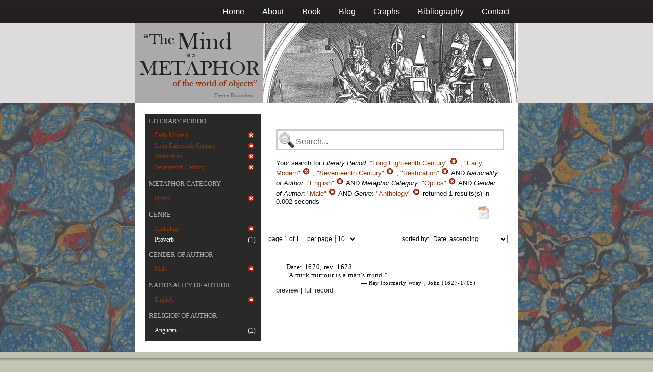

--- FILE ---
content_type: text/html; charset=utf-8
request_url: https://metaphors.lib.virginia.edu/metaphors?f%5Bauthor_gender%5D%5B%5D=Male&f%5Bauthor_nationality%5D%5B%5D=English&f%5Bcategories%5D%5B%5D=Optics&f%5Bwork_genres%5D%5B%5D=Anthology&f%5Bwork_literary_period%5D%5B%5D=Long+Eighteenth+Century&f%5Bwork_literary_period%5D%5B%5D=Early+Modern&f%5Bwork_literary_period%5D%5B%5D=Seventeenth+Century&f%5Bwork_literary_period%5D%5B%5D=Restoration
body_size: 19493
content:
<!DOCTYPE html PUBLIC "-//W3C//DTD HTML 4.01//EN"
   "http://www.w3.org/TR/html4/strict.dtd">

<html lang="en">

	<head>
		<meta http-equiv="Content-Type" content="text/html; charset=utf-8">
		<title>The Mind is a Metaphor | Browse the Database</title>
		<link href="/stylesheets/base-min.css" media="screen" rel="stylesheet" type="text/css">
		<link href="/stylesheets/screen.css" media="screen" rel="stylesheet" type="text/css">
		
		<script src="/javascripts/jquery-1.3.2.min.js?1401823053" type="text/javascript"></script>
		<link rel="alternate" type="application/rss+xml" title="Mind is a Metaphor RSS Feed" href="/metaphors.rss">
	</head>
	
	<body>
		<div id="doc3" class="yui-t2">
			<div id="yui-main">
			<div id="hd" class="banner">
				<div id="header_nav">
					<ul>
						<li><a href="/metaphors">Home</a></li>
						<li><a href="/about">About</a></li>
						<li><a href="/book">Book</a></li>
						<li><a href="/blog">Blog</a></li>
						<li><a href="/graphs">Graphs</a></li>
						<li><a href="/bibliography">Bibliography</a></li>
						<li><a href="/contact">Contact</a></li>
					</ul>
				</div>
				
				<div id="logo_band">
					<a href="/metaphors"><img src="/images/logo.jpg" class="logo" alt="The Mind is a Metaphor" title="The Mind is a Metaphor"></a>
				</div>
			</div>
			
			<div id="bd">
				<div id="main_content">
					<script src="/javascripts/public.js?1401823053" type="text/javascript"></script>



<div id="metaphor_content" class="yui-gd">

	<div id="sidebar" class="yui-u first">
		<ul id="menu" class="-menu -collapsible -expandfirst">
	 
	 
		
		<li class="caps">
			<a href="/facets_about">Literary Period</a>
			
			<ul class="submenu">
				
				<li>
					
		   				<div class="container">
						<span class="left selected">
							Early Modern
						</span>
						<span class="right rightText facet_count">
							
							<a href="/metaphors?f%5Bauthor_gender%5D%5B%5D=Male&amp;f%5Bauthor_nationality%5D%5B%5D=English&amp;f%5Bcategories%5D%5B%5D=Optics&amp;f%5Bwork_genres%5D%5B%5D=Anthology&amp;f%5Bwork_literary_period%5D%5B%5D=Long+Eighteenth+Century&amp;f%5Bwork_literary_period%5D%5B%5D=Seventeenth+Century&amp;f%5Bwork_literary_period%5D%5B%5D=Restoration">
								<img alt="Cancel_16" src="/images/cancel_16.png?1401823053" />
							</a>
						</span>
						</div>
					
				</li>
				
				<li>
					
		   				<div class="container">
						<span class="left selected">
							Long Eighteenth Century
						</span>
						<span class="right rightText facet_count">
							
							<a href="/metaphors?f%5Bauthor_gender%5D%5B%5D=Male&amp;f%5Bauthor_nationality%5D%5B%5D=English&amp;f%5Bcategories%5D%5B%5D=Optics&amp;f%5Bwork_genres%5D%5B%5D=Anthology&amp;f%5Bwork_literary_period%5D%5B%5D=Early+Modern&amp;f%5Bwork_literary_period%5D%5B%5D=Seventeenth+Century&amp;f%5Bwork_literary_period%5D%5B%5D=Restoration">
								<img alt="Cancel_16" src="/images/cancel_16.png?1401823053" />
							</a>
						</span>
						</div>
					
				</li>
				
				<li>
					
		   				<div class="container">
						<span class="left selected">
							Restoration
						</span>
						<span class="right rightText facet_count">
							
							<a href="/metaphors?f%5Bauthor_gender%5D%5B%5D=Male&amp;f%5Bauthor_nationality%5D%5B%5D=English&amp;f%5Bcategories%5D%5B%5D=Optics&amp;f%5Bwork_genres%5D%5B%5D=Anthology&amp;f%5Bwork_literary_period%5D%5B%5D=Long+Eighteenth+Century&amp;f%5Bwork_literary_period%5D%5B%5D=Early+Modern&amp;f%5Bwork_literary_period%5D%5B%5D=Seventeenth+Century">
								<img alt="Cancel_16" src="/images/cancel_16.png?1401823053" />
							</a>
						</span>
						</div>
					
				</li>
				
				<li>
					
		   				<div class="container">
						<span class="left selected">
							Seventeenth Century
						</span>
						<span class="right rightText facet_count">
							
							<a href="/metaphors?f%5Bauthor_gender%5D%5B%5D=Male&amp;f%5Bauthor_nationality%5D%5B%5D=English&amp;f%5Bcategories%5D%5B%5D=Optics&amp;f%5Bwork_genres%5D%5B%5D=Anthology&amp;f%5Bwork_literary_period%5D%5B%5D=Long+Eighteenth+Century&amp;f%5Bwork_literary_period%5D%5B%5D=Early+Modern&amp;f%5Bwork_literary_period%5D%5B%5D=Restoration">
								<img alt="Cancel_16" src="/images/cancel_16.png?1401823053" />
							</a>
						</span>
						</div>
					
				</li>
				
			</ul>
		</li>
	 
	 
		
		<li class="caps">
			<a href="/facets_about">Metaphor Category</a>
			
			<ul class="submenu">
				
				<li>
					
		   				<div class="container">
						<span class="left selected">
							Optics
						</span>
						<span class="right rightText facet_count">
							
							<a href="/metaphors?&amp;f%5Bauthor_gender%5D%5B%5D=Male&amp;f%5Bauthor_nationality%5D%5B%5D=English&amp;f%5Bwork_genres%5D%5B%5D=Anthology&amp;f%5Bwork_literary_period%5D%5B%5D=Long+Eighteenth+Century&amp;f%5Bwork_literary_period%5D%5B%5D=Early+Modern&amp;f%5Bwork_literary_period%5D%5B%5D=Seventeenth+Century&amp;f%5Bwork_literary_period%5D%5B%5D=Restoration">
								<img alt="Cancel_16" src="/images/cancel_16.png?1401823053" />
							</a>
						</span>
						</div>
					
				</li>
				
			</ul>
		</li>
	 
	 
		
		<li class="caps">
			<a href="/facets_about">Genre</a>
			
			<ul class="submenu">
				
				<li>
					
		   				<div class="container">
						<span class="left selected">
							Anthology
						</span>
						<span class="right rightText facet_count">
							
							<a href="/metaphors?&amp;f%5Bauthor_gender%5D%5B%5D=Male&amp;f%5Bauthor_nationality%5D%5B%5D=English&amp;f%5Bcategories%5D%5B%5D=Optics&amp;f%5Bwork_literary_period%5D%5B%5D=Long+Eighteenth+Century&amp;f%5Bwork_literary_period%5D%5B%5D=Early+Modern&amp;f%5Bwork_literary_period%5D%5B%5D=Seventeenth+Century&amp;f%5Bwork_literary_period%5D%5B%5D=Restoration">
								<img alt="Cancel_16" src="/images/cancel_16.png?1401823053" />
							</a>
						</span>
						</div>
					
				</li>
				
				<li>
					
						<div class="container">
						<span class="left facet_label">
							<a href="/metaphors?f%5Bauthor_gender%5D%5B%5D=Male&amp;f%5Bauthor_nationality%5D%5B%5D=English&amp;f%5Bcategories%5D%5B%5D=Optics&amp;f%5Bwork_genres%5D%5B%5D=Anthology&amp;f%5Bwork_genres%5D%5B%5D=Proverb&amp;f%5Bwork_literary_period%5D%5B%5D=Long+Eighteenth+Century&amp;f%5Bwork_literary_period%5D%5B%5D=Early+Modern&amp;f%5Bwork_literary_period%5D%5B%5D=Seventeenth+Century&amp;f%5Bwork_literary_period%5D%5B%5D=Restoration">Proverb</a>
						</span>
						<span class="right rightText facet_count">(1)</span>
						</div>
					
				</li>
				
			</ul>
		</li>
	 
	 
		
		<li class="caps">
			<a href="/facets_about">Gender of Author</a>
			
			<ul class="submenu">
				
				<li>
					
		   				<div class="container">
						<span class="left selected">
							Male
						</span>
						<span class="right rightText facet_count">
							
							<a href="/metaphors?&amp;f%5Bauthor_nationality%5D%5B%5D=English&amp;f%5Bcategories%5D%5B%5D=Optics&amp;f%5Bwork_genres%5D%5B%5D=Anthology&amp;f%5Bwork_literary_period%5D%5B%5D=Long+Eighteenth+Century&amp;f%5Bwork_literary_period%5D%5B%5D=Early+Modern&amp;f%5Bwork_literary_period%5D%5B%5D=Seventeenth+Century&amp;f%5Bwork_literary_period%5D%5B%5D=Restoration">
								<img alt="Cancel_16" src="/images/cancel_16.png?1401823053" />
							</a>
						</span>
						</div>
					
				</li>
				
			</ul>
		</li>
	 
	 
		
		<li class="caps">
			<a href="/facets_about">Nationality of Author</a>
			
			<ul class="submenu">
				
				<li>
					
		   				<div class="container">
						<span class="left selected">
							English
						</span>
						<span class="right rightText facet_count">
							
							<a href="/metaphors?&amp;f%5Bauthor_gender%5D%5B%5D=Male&amp;f%5Bcategories%5D%5B%5D=Optics&amp;f%5Bwork_genres%5D%5B%5D=Anthology&amp;f%5Bwork_literary_period%5D%5B%5D=Long+Eighteenth+Century&amp;f%5Bwork_literary_period%5D%5B%5D=Early+Modern&amp;f%5Bwork_literary_period%5D%5B%5D=Seventeenth+Century&amp;f%5Bwork_literary_period%5D%5B%5D=Restoration">
								<img alt="Cancel_16" src="/images/cancel_16.png?1401823053" />
							</a>
						</span>
						</div>
					
				</li>
				
			</ul>
		</li>
	 
	 
		 
	 
		
		<li class="caps">
			<a href="/facets_about">Religion of Author</a>
			
			<ul class="submenu">
				
				<li>
					
						<div class="container">
						<span class="left facet_label">
							<a href="/metaphors?f%5Bauthor_gender%5D%5B%5D=Male&amp;f%5Bauthor_nationality%5D%5B%5D=English&amp;f%5Bauthor_religion%5D%5B%5D=Anglican&amp;f%5Bcategories%5D%5B%5D=Optics&amp;f%5Bwork_genres%5D%5B%5D=Anthology&amp;f%5Bwork_literary_period%5D%5B%5D=Long+Eighteenth+Century&amp;f%5Bwork_literary_period%5D%5B%5D=Early+Modern&amp;f%5Bwork_literary_period%5D%5B%5D=Seventeenth+Century&amp;f%5Bwork_literary_period%5D%5B%5D=Restoration">Anglican</a>
						</span>
						<span class="right rightText facet_count">(1)</span>
						</div>
					
				</li>
				
			</ul>
		</li>
	
</ul>
	</div>
	
	<div class="yui-u">
		
		<div id="search_box">
			
			<form action="/metaphors" method="get">
				<fieldset class="search">
					<legend>&nbsp;</legend>
					<label for="q"></label>
					<input class="q" id="q" name="q" type="text" />
						
							
								
									<input id="f_work_literary_period_" name="f[work_literary_period][]" type="hidden" value="Long Eighteenth Century" />
								
									<input id="f_work_literary_period_" name="f[work_literary_period][]" type="hidden" value="Early Modern" />
								
									<input id="f_work_literary_period_" name="f[work_literary_period][]" type="hidden" value="Seventeenth Century" />
								
									<input id="f_work_literary_period_" name="f[work_literary_period][]" type="hidden" value="Restoration" />
								
							
								
									<input id="f_author_nationality_" name="f[author_nationality][]" type="hidden" value="English" />
								
							
								
									<input id="f_categories_" name="f[categories][]" type="hidden" value="Optics" />
								
							
								
									<input id="f_author_gender_" name="f[author_gender][]" type="hidden" value="Male" />
								
							
								
									<input id="f_work_genres_" name="f[work_genres][]" type="hidden" value="Anthology" />
								
							
						
					<input id="sort" name="sort" type="hidden" value="relevance" />
					
				</fieldset>
			</form>
			 
			<div id="searchParamsMsg">
				

Your search for

	

	

	
		
		
			
		
			
		
			
		
			
		
			
		
		
				<strong>Literary Period</strong>: 
				
				
					
				
					
				
					
				
					
				
				
						<em>"Long Eighteenth Century"</em> <a href="/metaphors?f%5Bauthor_gender%5D%5B%5D=Male&amp;f%5Bauthor_nationality%5D%5B%5D=English&amp;f%5Bcategories%5D%5B%5D=Optics&amp;f%5Bwork_genres%5D%5B%5D=Anthology&amp;f%5Bwork_literary_period%5D%5B%5D=Early+Modern&amp;f%5Bwork_literary_period%5D%5B%5D=Seventeenth+Century&amp;f%5Bwork_literary_period%5D%5B%5D=Restoration" class="delete">
						<img alt="Cancel_16" src="/images/cancel_16.png?1401823053" />
						</a>
					, 
						<em>"Early Modern"</em> <a href="/metaphors?f%5Bauthor_gender%5D%5B%5D=Male&amp;f%5Bauthor_nationality%5D%5B%5D=English&amp;f%5Bcategories%5D%5B%5D=Optics&amp;f%5Bwork_genres%5D%5B%5D=Anthology&amp;f%5Bwork_literary_period%5D%5B%5D=Long+Eighteenth+Century&amp;f%5Bwork_literary_period%5D%5B%5D=Seventeenth+Century&amp;f%5Bwork_literary_period%5D%5B%5D=Restoration" class="delete">
						<img alt="Cancel_16" src="/images/cancel_16.png?1401823053" />
						</a>
					, 
						<em>"Seventeenth Century"</em> <a href="/metaphors?f%5Bauthor_gender%5D%5B%5D=Male&amp;f%5Bauthor_nationality%5D%5B%5D=English&amp;f%5Bcategories%5D%5B%5D=Optics&amp;f%5Bwork_genres%5D%5B%5D=Anthology&amp;f%5Bwork_literary_period%5D%5B%5D=Long+Eighteenth+Century&amp;f%5Bwork_literary_period%5D%5B%5D=Early+Modern&amp;f%5Bwork_literary_period%5D%5B%5D=Restoration" class="delete">
						<img alt="Cancel_16" src="/images/cancel_16.png?1401823053" />
						</a>
					, 
						<em>"Restoration"</em> <a href="/metaphors?f%5Bauthor_gender%5D%5B%5D=Male&amp;f%5Bauthor_nationality%5D%5B%5D=English&amp;f%5Bcategories%5D%5B%5D=Optics&amp;f%5Bwork_genres%5D%5B%5D=Anthology&amp;f%5Bwork_literary_period%5D%5B%5D=Long+Eighteenth+Century&amp;f%5Bwork_literary_period%5D%5B%5D=Early+Modern&amp;f%5Bwork_literary_period%5D%5B%5D=Seventeenth+Century" class="delete">
						<img alt="Cancel_16" src="/images/cancel_16.png?1401823053" />
						</a>
					
			 AND 
				<strong>Nationality of Author</strong>: 
				
				
					
				
				
						<em>"English"</em> <a href="/metaphors?&amp;f%5Bauthor_gender%5D%5B%5D=Male&amp;f%5Bcategories%5D%5B%5D=Optics&amp;f%5Bwork_genres%5D%5B%5D=Anthology&amp;f%5Bwork_literary_period%5D%5B%5D=Long+Eighteenth+Century&amp;f%5Bwork_literary_period%5D%5B%5D=Early+Modern&amp;f%5Bwork_literary_period%5D%5B%5D=Seventeenth+Century&amp;f%5Bwork_literary_period%5D%5B%5D=Restoration" class="delete">
						<img alt="Cancel_16" src="/images/cancel_16.png?1401823053" />
						</a>
					
			 AND 
				<strong>Metaphor Category</strong>: 
				
				
					
				
				
						<em>"Optics"</em> <a href="/metaphors?&amp;f%5Bauthor_gender%5D%5B%5D=Male&amp;f%5Bauthor_nationality%5D%5B%5D=English&amp;f%5Bwork_genres%5D%5B%5D=Anthology&amp;f%5Bwork_literary_period%5D%5B%5D=Long+Eighteenth+Century&amp;f%5Bwork_literary_period%5D%5B%5D=Early+Modern&amp;f%5Bwork_literary_period%5D%5B%5D=Seventeenth+Century&amp;f%5Bwork_literary_period%5D%5B%5D=Restoration" class="delete">
						<img alt="Cancel_16" src="/images/cancel_16.png?1401823053" />
						</a>
					
			 AND 
				<strong>Gender of Author</strong>: 
				
				
					
				
				
						<em>"Male"</em> <a href="/metaphors?&amp;f%5Bauthor_nationality%5D%5B%5D=English&amp;f%5Bcategories%5D%5B%5D=Optics&amp;f%5Bwork_genres%5D%5B%5D=Anthology&amp;f%5Bwork_literary_period%5D%5B%5D=Long+Eighteenth+Century&amp;f%5Bwork_literary_period%5D%5B%5D=Early+Modern&amp;f%5Bwork_literary_period%5D%5B%5D=Seventeenth+Century&amp;f%5Bwork_literary_period%5D%5B%5D=Restoration" class="delete">
						<img alt="Cancel_16" src="/images/cancel_16.png?1401823053" />
						</a>
					
			 AND 
				<strong>Genre</strong>: 
				
				
					
				
				
						<em>"Anthology"</em> <a href="/metaphors?&amp;f%5Bauthor_gender%5D%5B%5D=Male&amp;f%5Bauthor_nationality%5D%5B%5D=English&amp;f%5Bcategories%5D%5B%5D=Optics&amp;f%5Bwork_literary_period%5D%5B%5D=Long+Eighteenth+Century&amp;f%5Bwork_literary_period%5D%5B%5D=Early+Modern&amp;f%5Bwork_literary_period%5D%5B%5D=Seventeenth+Century&amp;f%5Bwork_literary_period%5D%5B%5D=Restoration" class="delete">
						<img alt="Cancel_16" src="/images/cancel_16.png?1401823053" />
						</a>
					
			
	

	returned 1 results(s) in 0.002 seconds
	
		<p class="right">
		
			<a href="/metaphors.csv?f%5Bauthor_gender%5D%5B%5D=Male&amp;f%5Bauthor_nationality%5D%5B%5D=English&amp;f%5Bcategories%5D%5B%5D=Optics&amp;f%5Bwork_genres%5D%5B%5D=Anthology&amp;f%5Bwork_literary_period%5D%5B%5D=Long+Eighteenth+Century&amp;f%5Bwork_literary_period%5D%5B%5D=Early+Modern&amp;f%5Bwork_literary_period%5D%5B%5D=Seventeenth+Century&amp;f%5Bwork_literary_period%5D%5B%5D=Restoration">
			<img alt="CSV" height="25" src="/images/doc_csv_icon.png?1401823053" title="Download Page Results as CSV" width="25" />
			</a>
		</p>
	


			</div>
			
		</div>
		
		
		
			<script type="text/javascript">
$(function(){
	//$('#sortOrderSelect').hide();
	$('#sortOrderSelect').change(function(){
		$('#resultsForm').submit();
	});
	$('#sortBy').click(function(){
		$(this).hide();
		$('#sortOrderSelect').show().focus();
		return false;
	});
})
</script>


<form id="resultsForm" action="/metaphors">
	
	
	
		<input id="f_work_literary_period_" name="f[work_literary_period][]" type="hidden" value="Long Eighteenth CenturyEarly ModernSeventeenth CenturyRestoration" />
	
		<input id="f_author_nationality_" name="f[author_nationality][]" type="hidden" value="English" />
	
		<input id="f_categories_" name="f[categories][]" type="hidden" value="Optics" />
	
		<input id="f_author_gender_" name="f[author_gender][]" type="hidden" value="Male" />
	
		<input id="f_work_genres_" name="f[work_genres][]" type="hidden" value="Anthology" />
	
	
	<div id="resultsHeader" class="container">
		<div class="left half">
			page 1 of 1
			&nbsp;&nbsp;&nbsp;
			per page:
			<select name="per_page" id="perPageSelect">
				<option label="10" value="10">10</option><option label="25" value="25">25</option><option label="100" value="100">100</option>
			</select>
		</div>
		
		<div class="right half rightText">
			sorted by: <select name="sort" id="sortOrderSelect">
				<option label="Date, ascending" value="date">Date, ascending</option><option label="Date, descending" value="-date">Date, descending</option><option label="Relevance, ascending" value="relevance">Relevance, ascending</option><option label="Relevance, descending" value="-relevance">Relevance, descending</option><option label="Author, ascending" value="author">Author, ascending</option><option label="Author, descending" value="-author">Author, descending</option>
			</select>
		</div>
	</div>
	
	
	
</form>

			
	
	<div class="result">
		
		
		<p><strong>Date:</strong> 1670, rev. 1678</p>
		
		
		<p>"A mirk mirrour is a man's mind."</p>
		
		<blockquote>
			
				
					<p class="attribution">&mdash; Ray [formerly Wray], John (1627-1705)</p>
				
			
		</blockquote>
		
		<a href="/metaphors/18831" class="load_details">preview</a>
		 | 
		<a href="/metaphors/18831" title="A Collection of English Proverbs Digested into a Convenient Method for the Speedy Finding Any One upon Occasion">full record</a> 
		
		<div class="details_container"></div>
	</div>
	

		
	
		<div id="results">
			
				
			
		</div>
	</div>
</div>

				</div>
			</div>

			<div id="ft">
				<div id="ft_wrap">
				<div class="scholars_lab_logo">
					<a href="http://lib.virginia.edu/scholarslab/"><img src="/images/slab.png" alt="Scholars' Lab"/></a>
				</div>
				<div id="util_container">
					<div class="copyright">
						<a href="http://creativecommons.org/licenses/by-nc-sa/2.5/">This work is CC licensed <img src="/images/cc_logo.png" alt="creative commons"/></a>
					</div>
					<div class="rss">
						<a href="/metaphors.rss?f%5Bauthor_gender%5D%5B%5D=Male&amp;f%5Bauthor_nationality%5D%5B%5D=English&amp;f%5Bcategories%5D%5B%5D=Optics&amp;f%5Bwork_genres%5D%5B%5D=Anthology&amp;f%5Bwork_literary_period%5D%5B%5D=Long+Eighteenth+Century&amp;f%5Bwork_literary_period%5D%5B%5D=Early+Modern&amp;f%5Bwork_literary_period%5D%5B%5D=Seventeenth+Century&amp;f%5Bwork_literary_period%5D%5B%5D=Restoration&amp;sort=-timestamp">
							Subscribe to our RSS feed <img src="/images/rss.png" alt="rss feed"/>
						</a>
					</div>
					<div class="contact">
						<a href="/contact">
							Contact us <img src="/images/mail.png" alt="contact"/>
						</a>
					</div>
				</div>
				<div id="author_container">
					<p><em>The Mind is a Metaphor</em> is authored by <a href="http://www.engl.virginia.edu/people/bmp7e">Brad Pasanek</a>, Assistant Professor of English, <a href="http://virginia.edu">University of Virginia</a>.</p>
				</div>
				</div>
			</div>
			</div>
		</div>
		<script type="text/javascript">
		var gaJsHost = (("https:" == document.location.protocol) ? "https://ssl." : "http://www.");
		document.write(unescape("%3Cscript src='" + gaJsHost + "google-analytics.com/ga.js' type='text/javascript'%3E%3C/script%3E"));
		</script>
		<script type="text/javascript">
		try {
		var pageTracker = _gat._getTracker("UA-12325321-1");
		pageTracker._trackPageview();
		} catch(err) {}</script>
	</body>
</html>
